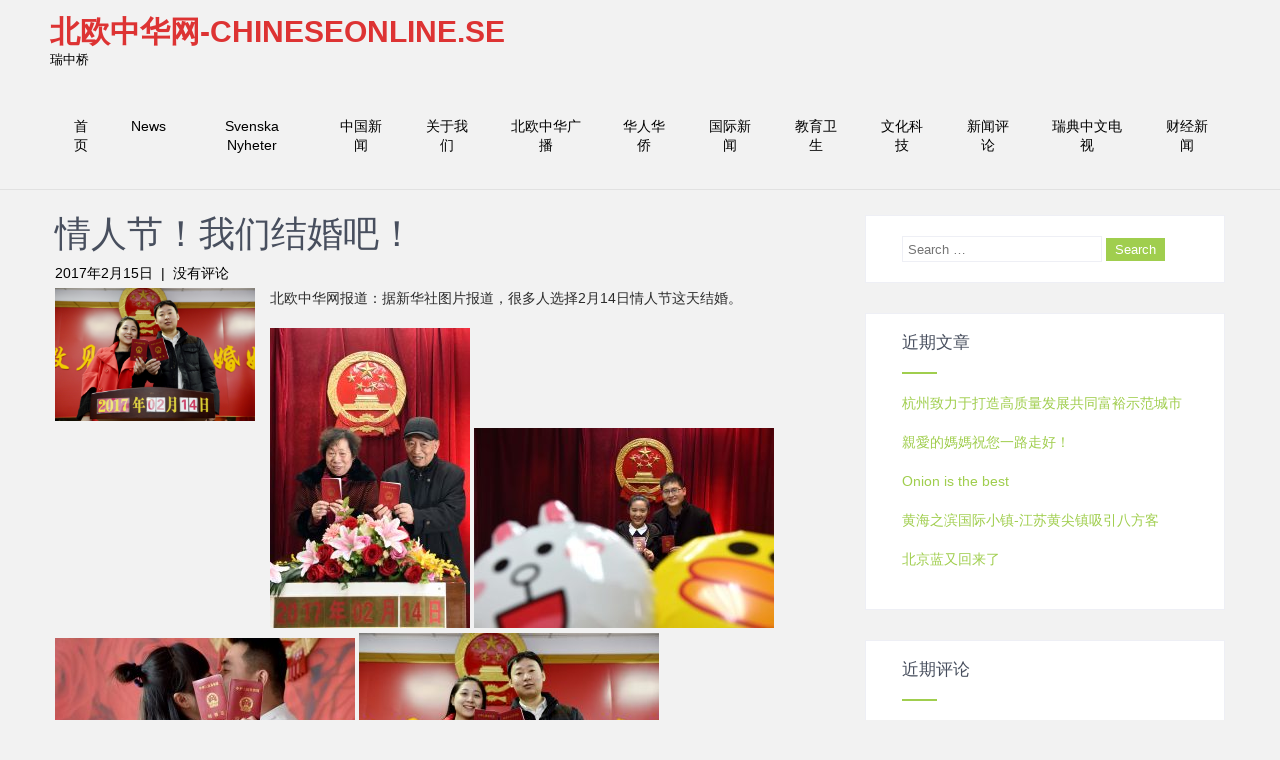

--- FILE ---
content_type: text/html; charset=UTF-8
request_url: http://www.chineseonline.se/2017/02/15/%E6%83%85%E4%BA%BA%E8%8A%82%EF%BC%81%E6%88%91%E4%BB%AC%E7%BB%93%E5%A9%9A%E5%90%A7%EF%BC%81/
body_size: 10323
content:
<!DOCTYPE html>
<html lang="zh-CN">
<head>
<meta charset="UTF-8">
<meta name="viewport" content="width=device-width, initial-scale=1">
<link rel="profile" href="http://gmpg.org/xfn/11">
<link rel="pingback" href="http://www.chineseonline.se/xmlrpc.php">
<title>情人节！我们结婚吧！ &#8211; 北欧中华网-Chineseonline.se</title>
<meta name='robots' content='max-image-preview:large' />
<link rel='dns-prefetch' href='//fonts.googleapis.com' />
<link rel='dns-prefetch' href='//maxcdn.bootstrapcdn.com' />
<link rel="alternate" type="application/rss+xml" title="北欧中华网-Chineseonline.se &raquo; Feed" href="http://www.chineseonline.se/feed/" />
<link rel="alternate" type="application/rss+xml" title="北欧中华网-Chineseonline.se &raquo; 评论Feed" href="http://www.chineseonline.se/comments/feed/" />
<link rel="alternate" type="application/rss+xml" title="北欧中华网-Chineseonline.se &raquo; 情人节！我们结婚吧！评论Feed" href="http://www.chineseonline.se/2017/02/15/%e6%83%85%e4%ba%ba%e8%8a%82%ef%bc%81%e6%88%91%e4%bb%ac%e7%bb%93%e5%a9%9a%e5%90%a7%ef%bc%81/feed/" />
<script type="text/javascript">
window._wpemojiSettings = {"baseUrl":"https:\/\/s.w.org\/images\/core\/emoji\/14.0.0\/72x72\/","ext":".png","svgUrl":"https:\/\/s.w.org\/images\/core\/emoji\/14.0.0\/svg\/","svgExt":".svg","source":{"concatemoji":"http:\/\/www.chineseonline.se\/wp-includes\/js\/wp-emoji-release.min.js?ver=6.1.9"}};
/*! This file is auto-generated */
!function(e,a,t){var n,r,o,i=a.createElement("canvas"),p=i.getContext&&i.getContext("2d");function s(e,t){var a=String.fromCharCode,e=(p.clearRect(0,0,i.width,i.height),p.fillText(a.apply(this,e),0,0),i.toDataURL());return p.clearRect(0,0,i.width,i.height),p.fillText(a.apply(this,t),0,0),e===i.toDataURL()}function c(e){var t=a.createElement("script");t.src=e,t.defer=t.type="text/javascript",a.getElementsByTagName("head")[0].appendChild(t)}for(o=Array("flag","emoji"),t.supports={everything:!0,everythingExceptFlag:!0},r=0;r<o.length;r++)t.supports[o[r]]=function(e){if(p&&p.fillText)switch(p.textBaseline="top",p.font="600 32px Arial",e){case"flag":return s([127987,65039,8205,9895,65039],[127987,65039,8203,9895,65039])?!1:!s([55356,56826,55356,56819],[55356,56826,8203,55356,56819])&&!s([55356,57332,56128,56423,56128,56418,56128,56421,56128,56430,56128,56423,56128,56447],[55356,57332,8203,56128,56423,8203,56128,56418,8203,56128,56421,8203,56128,56430,8203,56128,56423,8203,56128,56447]);case"emoji":return!s([129777,127995,8205,129778,127999],[129777,127995,8203,129778,127999])}return!1}(o[r]),t.supports.everything=t.supports.everything&&t.supports[o[r]],"flag"!==o[r]&&(t.supports.everythingExceptFlag=t.supports.everythingExceptFlag&&t.supports[o[r]]);t.supports.everythingExceptFlag=t.supports.everythingExceptFlag&&!t.supports.flag,t.DOMReady=!1,t.readyCallback=function(){t.DOMReady=!0},t.supports.everything||(n=function(){t.readyCallback()},a.addEventListener?(a.addEventListener("DOMContentLoaded",n,!1),e.addEventListener("load",n,!1)):(e.attachEvent("onload",n),a.attachEvent("onreadystatechange",function(){"complete"===a.readyState&&t.readyCallback()})),(e=t.source||{}).concatemoji?c(e.concatemoji):e.wpemoji&&e.twemoji&&(c(e.twemoji),c(e.wpemoji)))}(window,document,window._wpemojiSettings);
</script>
<style type="text/css">
img.wp-smiley,
img.emoji {
	display: inline !important;
	border: none !important;
	box-shadow: none !important;
	height: 1em !important;
	width: 1em !important;
	margin: 0 0.07em !important;
	vertical-align: -0.1em !important;
	background: none !important;
	padding: 0 !important;
}
</style>
	<link rel='stylesheet' id='wp-block-library-css' href='http://www.chineseonline.se/wp-includes/css/dist/block-library/style.min.css?ver=6.1.9' type='text/css' media='all' />
<link rel='stylesheet' id='classic-theme-styles-css' href='http://www.chineseonline.se/wp-includes/css/classic-themes.min.css?ver=1' type='text/css' media='all' />
<style id='global-styles-inline-css' type='text/css'>
body{--wp--preset--color--black: #000000;--wp--preset--color--cyan-bluish-gray: #abb8c3;--wp--preset--color--white: #ffffff;--wp--preset--color--pale-pink: #f78da7;--wp--preset--color--vivid-red: #cf2e2e;--wp--preset--color--luminous-vivid-orange: #ff6900;--wp--preset--color--luminous-vivid-amber: #fcb900;--wp--preset--color--light-green-cyan: #7bdcb5;--wp--preset--color--vivid-green-cyan: #00d084;--wp--preset--color--pale-cyan-blue: #8ed1fc;--wp--preset--color--vivid-cyan-blue: #0693e3;--wp--preset--color--vivid-purple: #9b51e0;--wp--preset--gradient--vivid-cyan-blue-to-vivid-purple: linear-gradient(135deg,rgba(6,147,227,1) 0%,rgb(155,81,224) 100%);--wp--preset--gradient--light-green-cyan-to-vivid-green-cyan: linear-gradient(135deg,rgb(122,220,180) 0%,rgb(0,208,130) 100%);--wp--preset--gradient--luminous-vivid-amber-to-luminous-vivid-orange: linear-gradient(135deg,rgba(252,185,0,1) 0%,rgba(255,105,0,1) 100%);--wp--preset--gradient--luminous-vivid-orange-to-vivid-red: linear-gradient(135deg,rgba(255,105,0,1) 0%,rgb(207,46,46) 100%);--wp--preset--gradient--very-light-gray-to-cyan-bluish-gray: linear-gradient(135deg,rgb(238,238,238) 0%,rgb(169,184,195) 100%);--wp--preset--gradient--cool-to-warm-spectrum: linear-gradient(135deg,rgb(74,234,220) 0%,rgb(151,120,209) 20%,rgb(207,42,186) 40%,rgb(238,44,130) 60%,rgb(251,105,98) 80%,rgb(254,248,76) 100%);--wp--preset--gradient--blush-light-purple: linear-gradient(135deg,rgb(255,206,236) 0%,rgb(152,150,240) 100%);--wp--preset--gradient--blush-bordeaux: linear-gradient(135deg,rgb(254,205,165) 0%,rgb(254,45,45) 50%,rgb(107,0,62) 100%);--wp--preset--gradient--luminous-dusk: linear-gradient(135deg,rgb(255,203,112) 0%,rgb(199,81,192) 50%,rgb(65,88,208) 100%);--wp--preset--gradient--pale-ocean: linear-gradient(135deg,rgb(255,245,203) 0%,rgb(182,227,212) 50%,rgb(51,167,181) 100%);--wp--preset--gradient--electric-grass: linear-gradient(135deg,rgb(202,248,128) 0%,rgb(113,206,126) 100%);--wp--preset--gradient--midnight: linear-gradient(135deg,rgb(2,3,129) 0%,rgb(40,116,252) 100%);--wp--preset--duotone--dark-grayscale: url('#wp-duotone-dark-grayscale');--wp--preset--duotone--grayscale: url('#wp-duotone-grayscale');--wp--preset--duotone--purple-yellow: url('#wp-duotone-purple-yellow');--wp--preset--duotone--blue-red: url('#wp-duotone-blue-red');--wp--preset--duotone--midnight: url('#wp-duotone-midnight');--wp--preset--duotone--magenta-yellow: url('#wp-duotone-magenta-yellow');--wp--preset--duotone--purple-green: url('#wp-duotone-purple-green');--wp--preset--duotone--blue-orange: url('#wp-duotone-blue-orange');--wp--preset--font-size--small: 13px;--wp--preset--font-size--medium: 20px;--wp--preset--font-size--large: 36px;--wp--preset--font-size--x-large: 42px;--wp--preset--spacing--20: 0.44rem;--wp--preset--spacing--30: 0.67rem;--wp--preset--spacing--40: 1rem;--wp--preset--spacing--50: 1.5rem;--wp--preset--spacing--60: 2.25rem;--wp--preset--spacing--70: 3.38rem;--wp--preset--spacing--80: 5.06rem;}:where(.is-layout-flex){gap: 0.5em;}body .is-layout-flow > .alignleft{float: left;margin-inline-start: 0;margin-inline-end: 2em;}body .is-layout-flow > .alignright{float: right;margin-inline-start: 2em;margin-inline-end: 0;}body .is-layout-flow > .aligncenter{margin-left: auto !important;margin-right: auto !important;}body .is-layout-constrained > .alignleft{float: left;margin-inline-start: 0;margin-inline-end: 2em;}body .is-layout-constrained > .alignright{float: right;margin-inline-start: 2em;margin-inline-end: 0;}body .is-layout-constrained > .aligncenter{margin-left: auto !important;margin-right: auto !important;}body .is-layout-constrained > :where(:not(.alignleft):not(.alignright):not(.alignfull)){max-width: var(--wp--style--global--content-size);margin-left: auto !important;margin-right: auto !important;}body .is-layout-constrained > .alignwide{max-width: var(--wp--style--global--wide-size);}body .is-layout-flex{display: flex;}body .is-layout-flex{flex-wrap: wrap;align-items: center;}body .is-layout-flex > *{margin: 0;}:where(.wp-block-columns.is-layout-flex){gap: 2em;}.has-black-color{color: var(--wp--preset--color--black) !important;}.has-cyan-bluish-gray-color{color: var(--wp--preset--color--cyan-bluish-gray) !important;}.has-white-color{color: var(--wp--preset--color--white) !important;}.has-pale-pink-color{color: var(--wp--preset--color--pale-pink) !important;}.has-vivid-red-color{color: var(--wp--preset--color--vivid-red) !important;}.has-luminous-vivid-orange-color{color: var(--wp--preset--color--luminous-vivid-orange) !important;}.has-luminous-vivid-amber-color{color: var(--wp--preset--color--luminous-vivid-amber) !important;}.has-light-green-cyan-color{color: var(--wp--preset--color--light-green-cyan) !important;}.has-vivid-green-cyan-color{color: var(--wp--preset--color--vivid-green-cyan) !important;}.has-pale-cyan-blue-color{color: var(--wp--preset--color--pale-cyan-blue) !important;}.has-vivid-cyan-blue-color{color: var(--wp--preset--color--vivid-cyan-blue) !important;}.has-vivid-purple-color{color: var(--wp--preset--color--vivid-purple) !important;}.has-black-background-color{background-color: var(--wp--preset--color--black) !important;}.has-cyan-bluish-gray-background-color{background-color: var(--wp--preset--color--cyan-bluish-gray) !important;}.has-white-background-color{background-color: var(--wp--preset--color--white) !important;}.has-pale-pink-background-color{background-color: var(--wp--preset--color--pale-pink) !important;}.has-vivid-red-background-color{background-color: var(--wp--preset--color--vivid-red) !important;}.has-luminous-vivid-orange-background-color{background-color: var(--wp--preset--color--luminous-vivid-orange) !important;}.has-luminous-vivid-amber-background-color{background-color: var(--wp--preset--color--luminous-vivid-amber) !important;}.has-light-green-cyan-background-color{background-color: var(--wp--preset--color--light-green-cyan) !important;}.has-vivid-green-cyan-background-color{background-color: var(--wp--preset--color--vivid-green-cyan) !important;}.has-pale-cyan-blue-background-color{background-color: var(--wp--preset--color--pale-cyan-blue) !important;}.has-vivid-cyan-blue-background-color{background-color: var(--wp--preset--color--vivid-cyan-blue) !important;}.has-vivid-purple-background-color{background-color: var(--wp--preset--color--vivid-purple) !important;}.has-black-border-color{border-color: var(--wp--preset--color--black) !important;}.has-cyan-bluish-gray-border-color{border-color: var(--wp--preset--color--cyan-bluish-gray) !important;}.has-white-border-color{border-color: var(--wp--preset--color--white) !important;}.has-pale-pink-border-color{border-color: var(--wp--preset--color--pale-pink) !important;}.has-vivid-red-border-color{border-color: var(--wp--preset--color--vivid-red) !important;}.has-luminous-vivid-orange-border-color{border-color: var(--wp--preset--color--luminous-vivid-orange) !important;}.has-luminous-vivid-amber-border-color{border-color: var(--wp--preset--color--luminous-vivid-amber) !important;}.has-light-green-cyan-border-color{border-color: var(--wp--preset--color--light-green-cyan) !important;}.has-vivid-green-cyan-border-color{border-color: var(--wp--preset--color--vivid-green-cyan) !important;}.has-pale-cyan-blue-border-color{border-color: var(--wp--preset--color--pale-cyan-blue) !important;}.has-vivid-cyan-blue-border-color{border-color: var(--wp--preset--color--vivid-cyan-blue) !important;}.has-vivid-purple-border-color{border-color: var(--wp--preset--color--vivid-purple) !important;}.has-vivid-cyan-blue-to-vivid-purple-gradient-background{background: var(--wp--preset--gradient--vivid-cyan-blue-to-vivid-purple) !important;}.has-light-green-cyan-to-vivid-green-cyan-gradient-background{background: var(--wp--preset--gradient--light-green-cyan-to-vivid-green-cyan) !important;}.has-luminous-vivid-amber-to-luminous-vivid-orange-gradient-background{background: var(--wp--preset--gradient--luminous-vivid-amber-to-luminous-vivid-orange) !important;}.has-luminous-vivid-orange-to-vivid-red-gradient-background{background: var(--wp--preset--gradient--luminous-vivid-orange-to-vivid-red) !important;}.has-very-light-gray-to-cyan-bluish-gray-gradient-background{background: var(--wp--preset--gradient--very-light-gray-to-cyan-bluish-gray) !important;}.has-cool-to-warm-spectrum-gradient-background{background: var(--wp--preset--gradient--cool-to-warm-spectrum) !important;}.has-blush-light-purple-gradient-background{background: var(--wp--preset--gradient--blush-light-purple) !important;}.has-blush-bordeaux-gradient-background{background: var(--wp--preset--gradient--blush-bordeaux) !important;}.has-luminous-dusk-gradient-background{background: var(--wp--preset--gradient--luminous-dusk) !important;}.has-pale-ocean-gradient-background{background: var(--wp--preset--gradient--pale-ocean) !important;}.has-electric-grass-gradient-background{background: var(--wp--preset--gradient--electric-grass) !important;}.has-midnight-gradient-background{background: var(--wp--preset--gradient--midnight) !important;}.has-small-font-size{font-size: var(--wp--preset--font-size--small) !important;}.has-medium-font-size{font-size: var(--wp--preset--font-size--medium) !important;}.has-large-font-size{font-size: var(--wp--preset--font-size--large) !important;}.has-x-large-font-size{font-size: var(--wp--preset--font-size--x-large) !important;}
.wp-block-navigation a:where(:not(.wp-element-button)){color: inherit;}
:where(.wp-block-columns.is-layout-flex){gap: 2em;}
.wp-block-pullquote{font-size: 1.5em;line-height: 1.6;}
</style>
<link rel='stylesheet' id='complete_lite-font-css' href='//fonts.googleapis.com/css?family=Piedra%3A300%2C400%2C600%2C700%2C800%2C900&#038;ver=6.1.9' type='text/css' media='all' />
<link rel='stylesheet' id='complete_lite-basic-style-css' href='http://www.chineseonline.se/wp-content/themes/complete-lite/style.css?ver=6.1.9' type='text/css' media='all' />
<link rel='stylesheet' id='complete_lite-editor-style-css' href='http://www.chineseonline.se/wp-content/themes/complete-lite/editor-style.css?ver=6.1.9' type='text/css' media='all' />
<link rel='stylesheet' id='complete_lite-nivoslider-style-css' href='http://www.chineseonline.se/wp-content/themes/complete-lite/css/nivo-slider.css?ver=6.1.9' type='text/css' media='all' />
<link rel='stylesheet' id='complete_lite-main-style-css' href='http://www.chineseonline.se/wp-content/themes/complete-lite/css/responsive.css?ver=6.1.9' type='text/css' media='all' />
<link rel='stylesheet' id='complete_lite-base-style-css' href='http://www.chineseonline.se/wp-content/themes/complete-lite/css/style_base.css?ver=6.1.9' type='text/css' media='all' />
<link rel='stylesheet' id='complete_lite-font-awesome-style-css' href='http://www.chineseonline.se/wp-content/themes/complete-lite/css/font-awesome.css?ver=6.1.9' type='text/css' media='all' />
<link rel='stylesheet' id='cff-css' href='http://www.chineseonline.se/wp-content/plugins/custom-facebook-feed/assets/css/cff-style.min.css?ver=4.1.5' type='text/css' media='all' />
<link rel='stylesheet' id='sb-font-awesome-css' href='https://maxcdn.bootstrapcdn.com/font-awesome/4.7.0/css/font-awesome.min.css?ver=6.1.9' type='text/css' media='all' />
<script type='text/javascript' src='http://www.chineseonline.se/wp-includes/js/jquery/jquery.min.js?ver=3.6.1' id='jquery-core-js'></script>
<script type='text/javascript' src='http://www.chineseonline.se/wp-includes/js/jquery/jquery-migrate.min.js?ver=3.3.2' id='jquery-migrate-js'></script>
<script type='text/javascript' src='http://www.chineseonline.se/wp-content/themes/complete-lite/js/jquery.nivo.slider.js?ver=6.1.9' id='complete_lite-nivo-script-js'></script>
<script type='text/javascript' src='http://www.chineseonline.se/wp-content/themes/complete-lite/js/custom.js?ver=6.1.9' id='complete_lite-custom_js-js'></script>
<link rel="https://api.w.org/" href="http://www.chineseonline.se/wp-json/" /><link rel="alternate" type="application/json" href="http://www.chineseonline.se/wp-json/wp/v2/posts/2115" /><link rel="EditURI" type="application/rsd+xml" title="RSD" href="http://www.chineseonline.se/xmlrpc.php?rsd" />
<link rel="wlwmanifest" type="application/wlwmanifest+xml" href="http://www.chineseonline.se/wp-includes/wlwmanifest.xml" />
<meta name="generator" content="WordPress 6.1.9" />
<link rel="canonical" href="http://www.chineseonline.se/2017/02/15/%e6%83%85%e4%ba%ba%e8%8a%82%ef%bc%81%e6%88%91%e4%bb%ac%e7%bb%93%e5%a9%9a%e5%90%a7%ef%bc%81/" />
<link rel='shortlink' href='http://www.chineseonline.se/?p=2115' />
<link rel="alternate" type="application/json+oembed" href="http://www.chineseonline.se/wp-json/oembed/1.0/embed?url=http%3A%2F%2Fwww.chineseonline.se%2F2017%2F02%2F15%2F%25e6%2583%2585%25e4%25ba%25ba%25e8%258a%2582%25ef%25bc%2581%25e6%2588%2591%25e4%25bb%25ac%25e7%25bb%2593%25e5%25a9%259a%25e5%2590%25a7%25ef%25bc%2581%2F" />
<link rel="alternate" type="text/xml+oembed" href="http://www.chineseonline.se/wp-json/oembed/1.0/embed?url=http%3A%2F%2Fwww.chineseonline.se%2F2017%2F02%2F15%2F%25e6%2583%2585%25e4%25ba%25ba%25e8%258a%2582%25ef%25bc%2581%25e6%2588%2591%25e4%25bb%25ac%25e7%25bb%2593%25e5%25a9%259a%25e5%2590%25a7%25ef%25bc%2581%2F&#038;format=xml" />
        	<style type="text/css">
					
					a, .header .header-inner .nav ul li a:hover, 
					.signin_wrap a:hover,
					.header .header-inner .nav ul li.current_page_item a,					
					.services-wrap .one_fourth:hover .ReadMore,
					.services-wrap .one_fourth:hover h3,
					.services-wrap .one_fourth:hover .fa,
					#sidebar ul li a:hover,
					.MoreLink:hover,
					.ReadMore a:hover,
					.services-wrap .one_fourth:hover .ReadMore a,
					.cols-3 ul li a:hover, .cols-3 ul li.current_page_item a, .header .header-inner .logo h1 span, .blog_lists h2 a
					{ color:#dd3333;}
					
					.social-icons a:hover, 
					.pagination ul li .current, .pagination ul li a:hover, 
					#commentform input#submit:hover,
					.nivo-controlNav a.active, .signin_wrap, .header .header-inner .nav ul li a:hover, .header .header-inner .nav .current-menu-parent > a, .header .header-inner .nav .current_page_item > a, .header .header-inner .nav .current-menu-item > a, .slidebtn a, #footer-wrapper
					{ background-color:#dd3333;}
					
					.services-wrap .one_fourth:hover .ReadMore,
					.services-wrap .one_fourth:hover .fa,
					.MoreLink:hover
					{ border-color:#dd3333;}
					
			</style>
<style type="text/css">.recentcomments a{display:inline !important;padding:0 !important;margin:0 !important;}</style>	<style type="text/css">
		
	</style>
	</head>
<body class="post-template-default single single-post postid-2115 single-format-standard">
  
<div class="header">
        <div class="header-inner">
                <div class="logo">
                                <div class="clear"></div>
                <a href="http://www.chineseonline.se/">
                <h1>北欧中华网-Chineseonline.se</h1>
                <span class="tagline">瑞中桥</span>                          
                </a>
                 </div><!-- logo -->                 
                <div class="toggle">
                <a class="toggleMenu" href="#" style="display:none;">Menu</a>
                </div><!-- toggle -->
                <div class="nav">                  
                    <div class="menu"><ul>
<li ><a href="http://www.chineseonline.se/">首页</a></li><li class="page_item page-item-1314"><a href="http://www.chineseonline.se/news/">News</a></li>
<li class="page_item page-item-723"><a href="http://www.chineseonline.se/svenska-nyheter/">Svenska Nyheter</a></li>
<li class="page_item page-item-121 page_item_has_children"><a href="http://www.chineseonline.se/%e4%b8%ad%e5%9b%bd%e6%96%b0%e9%97%bb/">中国新闻</a>
<ul class='children'>
	<li class="page_item page-item-115"><a href="http://www.chineseonline.se/%e4%b8%ad%e5%9b%bd%e6%96%b0%e9%97%bb/%e7%be%8e%e5%9b%be%e6%ac%a3%e8%b5%8f/">美图欣赏</a></li>
</ul>
</li>
<li class="page_item page-item-2"><a href="http://www.chineseonline.se/sample-page/">关于我们</a></li>
<li class="page_item page-item-129"><a href="http://www.chineseonline.se/%e5%8c%97%e6%ac%a7%e4%b8%ad%e5%8d%8e%e5%b9%bf%e6%92%ad%e7%94%b5%e5%8f%b0/">北欧中华广播</a></li>
<li class="page_item page-item-118"><a href="http://www.chineseonline.se/%e5%8d%8e%e4%ba%ba%e5%8d%8e%e4%be%a8/">华人华侨</a></li>
<li class="page_item page-item-88"><a href="http://www.chineseonline.se/%e6%96%b0%e9%97%bb/">国际新闻</a></li>
<li class="page_item page-item-96"><a href="http://www.chineseonline.se/%e6%95%99%e8%82%b2%e5%8d%ab%e7%94%9f/">教育卫生</a></li>
<li class="page_item page-item-93 page_item_has_children"><a href="http://www.chineseonline.se/%e6%96%87%e5%8c%96%e4%b8%8e%e7%a7%91%e6%8a%80/">文化科技</a>
<ul class='children'>
	<li class="page_item page-item-125"><a href="http://www.chineseonline.se/%e6%96%87%e5%8c%96%e4%b8%8e%e7%a7%91%e6%8a%80/%e5%b9%bf%e5%91%8a%e4%bf%a1%e6%81%af/">文化信息</a></li>
</ul>
</li>
<li class="page_item page-item-123"><a href="http://www.chineseonline.se/%e6%96%b0%e9%97%bb%e8%af%84%e8%ae%ba/">新闻评论</a></li>
<li class="page_item page-item-131"><a href="http://www.chineseonline.se/%e5%8c%97%e6%ac%a7%e4%b8%ad%e5%8d%8e%e7%94%b5%e8%a7%86%e5%8f%b0/">瑞典中文电视</a></li>
<li class="page_item page-item-113"><a href="http://www.chineseonline.se/%e8%b4%a2%e7%bb%8f%e6%96%b0%e9%97%bb/">财经新闻</a></li>
</ul></div>
                </div><!-- nav --><div class="clear"></div>
                    </div><!-- header-inner -->
</div><!-- header -->

<div class="container">
     <div class="page_content">
        <section class="site-main">            
                                    <article id="post-2115" class="single-post post-2115 post type-post status-publish format-standard has-post-thumbnail hentry category-18 tag-295">

    
    <header class="entry-header">
        <h1 class="single_title">情人节！我们结婚吧！</h1>
    </header><!-- .entry-header -->
    
     <div class="postmeta">
            <div class="post-date">2017年2月15日</div><!-- post-date -->
            <div class="post-comment"> &nbsp;|&nbsp; <a href="http://www.chineseonline.se/2017/02/15/%e6%83%85%e4%ba%ba%e8%8a%82%ef%bc%81%e6%88%91%e4%bb%ac%e7%bb%93%e5%a9%9a%e5%90%a7%ef%bc%81/#respond">没有评论</a></div> 
            <div class="clear"></div>         
    </div><!-- postmeta -->
    
    <div class="post-thumb"><img width="4928" height="3280" src="http://www.chineseonline.se/wp-content/uploads/2017/02/264400625_8.jpg" class="attachment-post-thumbnail size-post-thumbnail wp-post-image" alt="" decoding="async" srcset="http://www.chineseonline.se/wp-content/uploads/2017/02/264400625_8.jpg 4928w, http://www.chineseonline.se/wp-content/uploads/2017/02/264400625_8-300x200.jpg 300w, http://www.chineseonline.se/wp-content/uploads/2017/02/264400625_8-768x511.jpg 768w, http://www.chineseonline.se/wp-content/uploads/2017/02/264400625_8-1024x682.jpg 1024w" sizes="(max-width: 4928px) 100vw, 4928px" /></div>
    <div class="entry-content">
         
		
        <p>北欧中华网报道：据新华社图片报道，很多人选择2月14日情人节这天结婚。</p>
<p><img decoding="async" loading="lazy" class="alignnone size-medium wp-image-2117" src="http://www.chineseonline.se/wp-content/uploads/2017/02/264400573_8-200x300.jpg" alt="264400573_8" width="200" height="300" srcset="http://www.chineseonline.se/wp-content/uploads/2017/02/264400573_8-200x300.jpg 200w, http://www.chineseonline.se/wp-content/uploads/2017/02/264400573_8-768x1154.jpg 768w, http://www.chineseonline.se/wp-content/uploads/2017/02/264400573_8-681x1024.jpg 681w" sizes="(max-width: 200px) 100vw, 200px" /> <img decoding="async" loading="lazy" class="alignnone size-medium wp-image-2118" src="http://www.chineseonline.se/wp-content/uploads/2017/02/264400574_8-300x200.jpg" alt="264400574_8" width="300" height="200" srcset="http://www.chineseonline.se/wp-content/uploads/2017/02/264400574_8-300x200.jpg 300w, http://www.chineseonline.se/wp-content/uploads/2017/02/264400574_8-768x511.jpg 768w, http://www.chineseonline.se/wp-content/uploads/2017/02/264400574_8-1024x682.jpg 1024w" sizes="(max-width: 300px) 100vw, 300px" /> <img decoding="async" loading="lazy" class="alignnone size-medium wp-image-2119" src="http://www.chineseonline.se/wp-content/uploads/2017/02/264400580_8-300x195.jpg" alt="264400580_8" width="300" height="195" srcset="http://www.chineseonline.se/wp-content/uploads/2017/02/264400580_8-300x195.jpg 300w, http://www.chineseonline.se/wp-content/uploads/2017/02/264400580_8-768x500.jpg 768w, http://www.chineseonline.se/wp-content/uploads/2017/02/264400580_8-1024x667.jpg 1024w" sizes="(max-width: 300px) 100vw, 300px" /> <img decoding="async" loading="lazy" class="alignnone size-medium wp-image-2120" src="http://www.chineseonline.se/wp-content/uploads/2017/02/264400625_8-300x200.jpg" alt="264400625_8" width="300" height="200" srcset="http://www.chineseonline.se/wp-content/uploads/2017/02/264400625_8-300x200.jpg 300w, http://www.chineseonline.se/wp-content/uploads/2017/02/264400625_8-768x511.jpg 768w, http://www.chineseonline.se/wp-content/uploads/2017/02/264400625_8-1024x682.jpg 1024w" sizes="(max-width: 300px) 100vw, 300px" /> <img decoding="async" loading="lazy" class="alignnone size-medium wp-image-2121" src="http://www.chineseonline.se/wp-content/uploads/2017/02/264400629_8-300x200.jpg" alt="264400629_8" width="300" height="200" srcset="http://www.chineseonline.se/wp-content/uploads/2017/02/264400629_8-300x200.jpg 300w, http://www.chineseonline.se/wp-content/uploads/2017/02/264400629_8-768x511.jpg 768w, http://www.chineseonline.se/wp-content/uploads/2017/02/264400629_8-1024x682.jpg 1024w" sizes="(max-width: 300px) 100vw, 300px" /> <img decoding="async" loading="lazy" class="alignnone size-medium wp-image-2122" src="http://www.chineseonline.se/wp-content/uploads/2017/02/264400632_8-200x300.jpg" alt="264400632_8" width="200" height="300" srcset="http://www.chineseonline.se/wp-content/uploads/2017/02/264400632_8-200x300.jpg 200w, http://www.chineseonline.se/wp-content/uploads/2017/02/264400632_8-768x1152.jpg 768w, http://www.chineseonline.se/wp-content/uploads/2017/02/264400632_8-683x1024.jpg 683w" sizes="(max-width: 200px) 100vw, 200px" /> <img decoding="async" loading="lazy" class="alignnone size-medium wp-image-2123" src="http://www.chineseonline.se/wp-content/uploads/2017/02/264400634_8-300x205.jpg" alt="264400634_8" width="300" height="205" srcset="http://www.chineseonline.se/wp-content/uploads/2017/02/264400634_8-300x205.jpg 300w, http://www.chineseonline.se/wp-content/uploads/2017/02/264400634_8-768x524.jpg 768w, http://www.chineseonline.se/wp-content/uploads/2017/02/264400634_8-1024x699.jpg 1024w" sizes="(max-width: 300px) 100vw, 300px" /></p>
                <div class="postmeta">
            <div class="post-categories"><a href="http://www.chineseonline.se/category/%e4%b8%ad%e5%9b%bd%e6%96%b0%e9%97%bb/" rel="category tag">中国新闻</a></div>
            <div class="post-tags">, <a href="http://www.chineseonline.se/tag/%e6%83%85%e4%ba%ba%e8%8a%82/" rel="tag">情人节</a> </div>
            <div class="clear"></div>
        </div><!-- postmeta -->
    </div><!-- .entry-content -->
   
    <footer class="entry-meta">
          </footer><!-- .entry-meta -->

</article>                    	<nav role="navigation" id="nav-below" class="post-navigation">
		<h1 class="screen-reader-text">Post navigation</h1>

	
		<div class="nav-previous"><a href="http://www.chineseonline.se/2017/02/15/%e5%85%ac%e5%9b%ad%e7%9b%b8%e4%ba%b2%e8%a7%92%e6%8a%98%e5%b0%84%e4%b8%ad%e5%9b%bd%e9%83%a8%e5%88%86%e6%9c%aa%e5%a9%9a%e6%97%8f%e7%88%b6%e6%af%8d%e7%9a%84%e7%84%a6%e8%99%91/" rel="prev"><span class="meta-nav">&larr;</span> 公园相亲角折射中国部分未婚族父母的焦虑</a></div>		<div class="nav-next"><a href="http://www.chineseonline.se/2017/02/15/%e4%b8%ad%e5%9b%bd80%e5%90%8e%e5%af%bc%e6%bc%94%e5%b0%a7%e5%a4%a9%e7%94%b5%e5%bd%b1%e8%8e%b7%e5%be%97%e6%b3%95%e5%9b%bd%e7%bb%b4%e8%8b%8f%e5%b0%94%e4%ba%9a%e6%b4%b2%e5%9b%bd%e9%99%85%e7%94%b5%e5%bd%b1/" rel="next">中国80后导演尧天电影获得法国维苏尔亚洲国际电影节最高奖 <span class="meta-nav">&rarr;</span></a></div>
			<div class="clear"></div>
	</nav><!-- #nav-below -->
	                    
	<div id="comments" class="comments-area">

	
				<div id="respond" class="comment-respond">
		<h3 id="reply-title" class="comment-reply-title">发表回复 <small><a rel="nofollow" id="cancel-comment-reply-link" href="/2017/02/15/%E6%83%85%E4%BA%BA%E8%8A%82%EF%BC%81%E6%88%91%E4%BB%AC%E7%BB%93%E5%A9%9A%E5%90%A7%EF%BC%81/#respond" style="display:none;">取消回复</a></small></h3><form action="http://www.chineseonline.se/wp-comments-post.php" method="post" id="commentform" class="comment-form"><p class="comment-notes"><span id="email-notes">您的电子邮箱地址不会被公开。</span> <span class="required-field-message">必填项已用<span class="required">*</span>标注</span></p><p class="comment-form-comment"><label for="comment">评论 <span class="required">*</span></label> <textarea id="comment" name="comment" cols="45" rows="8" maxlength="65525" required="required"></textarea></p><p class="comment-form-author"><label for="author">显示名称 <span class="required">*</span></label> <input id="author" name="author" type="text" value="" size="30" maxlength="245" autocomplete="name" required="required" /></p>
<p class="comment-form-email"><label for="email">电子邮箱地址 <span class="required">*</span></label> <input id="email" name="email" type="text" value="" size="30" maxlength="100" aria-describedby="email-notes" autocomplete="email" required="required" /></p>
<p class="comment-form-url"><label for="url">网站地址</label> <input id="url" name="url" type="text" value="" size="30" maxlength="200" autocomplete="url" /></p>
<p class="comment-form-cookies-consent"><input id="wp-comment-cookies-consent" name="wp-comment-cookies-consent" type="checkbox" value="yes" /> <label for="wp-comment-cookies-consent">在此浏览器中保存我的显示名称、邮箱地址和网站地址，以便下次评论时使用。</label></p>
<p class="form-submit"><input name="submit" type="submit" id="submit" class="submit" value="发表评论" /> <input type='hidden' name='comment_post_ID' value='2115' id='comment_post_ID' />
<input type='hidden' name='comment_parent' id='comment_parent' value='0' />
</p><p style="display: none !important;"><label>&#916;<textarea name="ak_hp_textarea" cols="45" rows="8" maxlength="100"></textarea></label><input type="hidden" id="ak_js_1" name="ak_js" value="82"/><script>document.getElementById( "ak_js_1" ).setAttribute( "value", ( new Date() ).getTime() );</script></p></form>	</div><!-- #respond -->
	</div><!-- #comments -->                          
         </section>       
        <div id="sidebar">    
    <div class="widget" id="search-2"><div class="widget_wrap"><form role="search" method="get" class="search-form" action="http://www.chineseonline.se/">
	<label>
		<input type="search" class="search-field" placeholder="Search &hellip;" value="" name="s">
	</label>
	<input type="submit" class="search-submit" value="Search">
</form></div></div>
		<div class="widget" id="recent-posts-2"><div class="widget_wrap">
		<h3 class="widget-title">近期文章</h3><span class="widget_border"></span>
		<ul>
											<li>
					<a href="http://www.chineseonline.se/2025/06/10/%e6%9d%ad%e5%b7%9e%e8%87%b4%e5%8a%9b%e4%ba%8e%e6%89%93%e9%80%a0%e9%ab%98%e8%b4%a8%e9%87%8f%e5%8f%91%e5%b1%95%e5%85%b1%e5%90%8c%e5%af%8c%e8%a3%95%e7%a4%ba%e8%8c%83%e5%9f%8e%e5%b8%82/">杭州致力于打造高质量发展共同富裕示范城市</a>
									</li>
											<li>
					<a href="http://www.chineseonline.se/2024/08/13/%e8%a6%aa%e6%84%9b%e7%9a%84%e5%aa%bd%e5%aa%bd%e7%a5%9d%e6%82%a8%e4%b8%80%e8%b7%af%e8%b5%b0%e5%a5%bd%ef%bc%81/">親愛的媽媽祝您一路走好！</a>
									</li>
											<li>
					<a href="http://www.chineseonline.se/2024/07/12/onion-is-the-best/">Onion is the best</a>
									</li>
											<li>
					<a href="http://www.chineseonline.se/2024/06/18/%e9%bb%84%e6%b5%b7%e4%b9%8b%e6%bb%a8/">黄海之滨国际小镇-江苏黄尖镇吸引八方客</a>
									</li>
											<li>
					<a href="http://www.chineseonline.se/2024/05/31/%e5%8c%97%e4%ba%ac%e8%93%9d%e5%8f%88%e5%9b%9e%e6%9d%a5%e4%ba%86/">北京蓝又回来了</a>
									</li>
					</ul>

		</div></div><div class="widget" id="recent-comments-2"><div class="widget_wrap"><h3 class="widget-title">近期评论</h3><span class="widget_border"></span><ul id="recentcomments"><li class="recentcomments"><span class="comment-author-link"><a href='http://www.chineseonline.se' rel='external nofollow ugc' class='url'>Chineseonline</a></span>发表在《<a href="http://www.chineseonline.se/2023/05/05/%e8%a7%a3%e6%8c%af%e5%8d%8e%e8%8e%b7%e8%af%ba%e8%b4%9d%e5%b0%94%e5%8f%af%e6%8c%81%e7%bb%ad%e5%8f%91%e5%b1%95%e7%89%b9%e5%88%ab%e8%b4%a1%e7%8c%ae%e5%a5%96%ef%bc%8c%e4%bb%96%e5%ae%a3%e5%b8%83%e6%8d%90/#comment-95474">解振华获诺贝尔可持续发展特别贡献奖，他宣布捐出全部资金</a>》</li><li class="recentcomments"><span class="comment-author-link">Niklas</span>发表在《<a href="http://www.chineseonline.se/2022/07/13/%e9%a9%bb%e7%91%9e%e5%85%b8%e5%a4%a7%e4%bd%bf%e5%b4%94%e7%88%b1%e6%b0%91%e4%b8%ba%e5%93%a5%e5%be%b7%e5%a0%a1%e5%8f%b7%e4%bb%bf%e5%8f%a4%e8%88%b9%e8%bf%9c%e8%88%aa%e4%b8%ad%e5%9b%bd/#comment-46248">驻瑞典大使崔爱民为“哥德堡号”仿古船远航中国送行</a>》</li><li class="recentcomments"><span class="comment-author-link"><a href='https://filmakinesi.com/' rel='external nofollow ugc' class='url'>film</a></span>发表在《<a href="http://www.chineseonline.se/2020/10/23/%e8%87%b4%e5%8f%b0%e6%b9%be%e5%86%9b%e9%98%9f%e7%9a%84%e4%b8%80%e5%b0%81%e4%b9%a6/#comment-4266">致台湾军队的一封书</a>》</li><li class="recentcomments"><span class="comment-author-link"><a href='https://filmakinesi.com/' rel='external nofollow ugc' class='url'>film</a></span>发表在《<a href="http://www.chineseonline.se/2020/10/23/%e8%87%b4%e5%8f%b0%e6%b9%be%e5%86%9b%e9%98%9f%e7%9a%84%e4%b8%80%e5%b0%81%e4%b9%a6/#comment-4264">致台湾军队的一封书</a>》</li><li class="recentcomments"><span class="comment-author-link"><a href='https://filmakinesi.com/' rel='external nofollow ugc' class='url'>film</a></span>发表在《<a href="http://www.chineseonline.se/2020/10/23/%e8%87%b4%e5%8f%b0%e6%b9%be%e5%86%9b%e9%98%9f%e7%9a%84%e4%b8%80%e5%b0%81%e4%b9%a6/#comment-4261">致台湾军队的一封书</a>》</li></ul></div></div><div class="widget" id="archives-2"><div class="widget_wrap"><h3 class="widget-title">归档</h3><span class="widget_border"></span>
			<ul>
					<li><a href='http://www.chineseonline.se/2025/06/'>2025年6月</a></li>
	<li><a href='http://www.chineseonline.se/2024/08/'>2024年8月</a></li>
	<li><a href='http://www.chineseonline.se/2024/07/'>2024年7月</a></li>
	<li><a href='http://www.chineseonline.se/2024/06/'>2024年6月</a></li>
	<li><a href='http://www.chineseonline.se/2024/05/'>2024年5月</a></li>
	<li><a href='http://www.chineseonline.se/2023/09/'>2023年9月</a></li>
	<li><a href='http://www.chineseonline.se/2023/08/'>2023年8月</a></li>
	<li><a href='http://www.chineseonline.se/2023/05/'>2023年5月</a></li>
	<li><a href='http://www.chineseonline.se/2023/04/'>2023年4月</a></li>
	<li><a href='http://www.chineseonline.se/2023/03/'>2023年3月</a></li>
	<li><a href='http://www.chineseonline.se/2023/02/'>2023年2月</a></li>
	<li><a href='http://www.chineseonline.se/2022/12/'>2022年12月</a></li>
	<li><a href='http://www.chineseonline.se/2022/07/'>2022年7月</a></li>
	<li><a href='http://www.chineseonline.se/2022/06/'>2022年6月</a></li>
	<li><a href='http://www.chineseonline.se/2022/05/'>2022年5月</a></li>
	<li><a href='http://www.chineseonline.se/2022/04/'>2022年4月</a></li>
	<li><a href='http://www.chineseonline.se/2022/03/'>2022年3月</a></li>
	<li><a href='http://www.chineseonline.se/2022/01/'>2022年1月</a></li>
	<li><a href='http://www.chineseonline.se/2021/12/'>2021年12月</a></li>
	<li><a href='http://www.chineseonline.se/2021/11/'>2021年11月</a></li>
	<li><a href='http://www.chineseonline.se/2021/10/'>2021年10月</a></li>
	<li><a href='http://www.chineseonline.se/2021/09/'>2021年9月</a></li>
	<li><a href='http://www.chineseonline.se/2021/08/'>2021年8月</a></li>
	<li><a href='http://www.chineseonline.se/2021/07/'>2021年7月</a></li>
	<li><a href='http://www.chineseonline.se/2021/03/'>2021年3月</a></li>
	<li><a href='http://www.chineseonline.se/2021/02/'>2021年2月</a></li>
	<li><a href='http://www.chineseonline.se/2021/01/'>2021年1月</a></li>
	<li><a href='http://www.chineseonline.se/2020/12/'>2020年12月</a></li>
	<li><a href='http://www.chineseonline.se/2020/11/'>2020年11月</a></li>
	<li><a href='http://www.chineseonline.se/2020/10/'>2020年10月</a></li>
	<li><a href='http://www.chineseonline.se/2020/08/'>2020年8月</a></li>
	<li><a href='http://www.chineseonline.se/2020/06/'>2020年6月</a></li>
	<li><a href='http://www.chineseonline.se/2020/05/'>2020年5月</a></li>
	<li><a href='http://www.chineseonline.se/2020/03/'>2020年3月</a></li>
	<li><a href='http://www.chineseonline.se/2019/12/'>2019年12月</a></li>
	<li><a href='http://www.chineseonline.se/2019/11/'>2019年11月</a></li>
	<li><a href='http://www.chineseonline.se/2019/10/'>2019年10月</a></li>
	<li><a href='http://www.chineseonline.se/2019/09/'>2019年9月</a></li>
	<li><a href='http://www.chineseonline.se/2019/08/'>2019年8月</a></li>
	<li><a href='http://www.chineseonline.se/2019/04/'>2019年4月</a></li>
	<li><a href='http://www.chineseonline.se/2019/03/'>2019年3月</a></li>
	<li><a href='http://www.chineseonline.se/2019/02/'>2019年2月</a></li>
	<li><a href='http://www.chineseonline.se/2019/01/'>2019年1月</a></li>
	<li><a href='http://www.chineseonline.se/2018/12/'>2018年12月</a></li>
	<li><a href='http://www.chineseonline.se/2018/11/'>2018年11月</a></li>
	<li><a href='http://www.chineseonline.se/2018/10/'>2018年10月</a></li>
	<li><a href='http://www.chineseonline.se/2018/08/'>2018年8月</a></li>
	<li><a href='http://www.chineseonline.se/2018/07/'>2018年7月</a></li>
	<li><a href='http://www.chineseonline.se/2018/06/'>2018年6月</a></li>
	<li><a href='http://www.chineseonline.se/2018/05/'>2018年5月</a></li>
	<li><a href='http://www.chineseonline.se/2018/04/'>2018年4月</a></li>
	<li><a href='http://www.chineseonline.se/2018/03/'>2018年3月</a></li>
	<li><a href='http://www.chineseonline.se/2018/02/'>2018年2月</a></li>
	<li><a href='http://www.chineseonline.se/2018/01/'>2018年1月</a></li>
	<li><a href='http://www.chineseonline.se/2017/12/'>2017年12月</a></li>
	<li><a href='http://www.chineseonline.se/2017/11/'>2017年11月</a></li>
	<li><a href='http://www.chineseonline.se/2017/10/'>2017年10月</a></li>
	<li><a href='http://www.chineseonline.se/2017/09/'>2017年9月</a></li>
	<li><a href='http://www.chineseonline.se/2017/08/'>2017年8月</a></li>
	<li><a href='http://www.chineseonline.se/2017/07/'>2017年7月</a></li>
	<li><a href='http://www.chineseonline.se/2017/06/'>2017年6月</a></li>
	<li><a href='http://www.chineseonline.se/2017/05/'>2017年5月</a></li>
	<li><a href='http://www.chineseonline.se/2017/04/'>2017年4月</a></li>
	<li><a href='http://www.chineseonline.se/2017/03/'>2017年3月</a></li>
	<li><a href='http://www.chineseonline.se/2017/02/'>2017年2月</a></li>
	<li><a href='http://www.chineseonline.se/2017/01/'>2017年1月</a></li>
	<li><a href='http://www.chineseonline.se/2016/12/'>2016年12月</a></li>
	<li><a href='http://www.chineseonline.se/2016/11/'>2016年11月</a></li>
	<li><a href='http://www.chineseonline.se/2016/10/'>2016年10月</a></li>
			</ul>

			</div></div><div class="widget" id="categories-2"><div class="widget_wrap"><h3 class="widget-title">分类</h3><span class="widget_border"></span>
			<ul>
					<li class="cat-item cat-item-306"><a href="http://www.chineseonline.se/category/chinese-cuisine/">Chinese cuisine</a>
</li>
	<li class="cat-item cat-item-412"><a href="http://www.chineseonline.se/category/commentary/">commentary</a>
</li>
	<li class="cat-item cat-item-490"><a href="http://www.chineseonline.se/category/interview/">interview</a>
</li>
	<li class="cat-item cat-item-130"><a href="http://www.chineseonline.se/category/literature-culture/">Literature culture</a>
</li>
	<li class="cat-item cat-item-12"><a href="http://www.chineseonline.se/category/news/">news</a>
</li>
	<li class="cat-item cat-item-23"><a href="http://www.chineseonline.se/category/nyheter/">nyheter</a>
</li>
	<li class="cat-item cat-item-591"><a href="http://www.chineseonline.se/category/science-and-technology/">science and technology</a>
</li>
	<li class="cat-item cat-item-279"><a href="http://www.chineseonline.se/category/%e4%b8%ad%e5%8d%8e%e7%be%8e%e9%a3%9f/">中华美食</a>
</li>
	<li class="cat-item cat-item-18"><a href="http://www.chineseonline.se/category/%e4%b8%ad%e5%9b%bd%e6%96%b0%e9%97%bb/">中国新闻</a>
</li>
	<li class="cat-item cat-item-386"><a href="http://www.chineseonline.se/category/%e4%b8%b9%e9%ba%a6%e6%96%b0%e9%97%bb/">丹麦新闻</a>
</li>
	<li class="cat-item cat-item-20"><a href="http://www.chineseonline.se/category/%e4%ba%ba%e7%89%a9%e4%bc%a0%e8%ae%b0/">人物传记</a>
</li>
	<li class="cat-item cat-item-78"><a href="http://www.chineseonline.se/category/%e4%bb%8a%e6%97%a5%e5%a4%b4%e6%9d%a1/">今日头条</a>
</li>
	<li class="cat-item cat-item-385"><a href="http://www.chineseonline.se/category/%e5%86%b0%e5%b2%9b%e6%96%b0%e9%97%bb/">冰岛新闻</a>
</li>
	<li class="cat-item cat-item-32"><a href="http://www.chineseonline.se/category/%e5%88%86%e6%9e%90%e8%af%84%e8%ae%ba/">分析评论</a>
</li>
	<li class="cat-item cat-item-495"><a href="http://www.chineseonline.se/category/%e5%8c%97%e6%ac%a7%e4%bd%93%e8%82%b2/">北欧体育</a>
</li>
	<li class="cat-item cat-item-2"><a href="http://www.chineseonline.se/category/%e5%8d%8e%e4%ba%ba%e5%8d%8e%e4%be%a8/">华人华侨</a>
</li>
	<li class="cat-item cat-item-203"><a href="http://www.chineseonline.se/category/%e5%8d%ab%e7%94%9f%e8%ae%a1%e7%94%9f/">卫生计生</a>
</li>
	<li class="cat-item cat-item-19"><a href="http://www.chineseonline.se/category/%e5%9b%bd%e9%99%85%e6%96%b0%e9%97%bb/">国际新闻</a>
</li>
	<li class="cat-item cat-item-83"><a href="http://www.chineseonline.se/category/%e5%9b%be%e7%89%87%e6%96%b0%e9%97%bb/">图片新闻</a>
</li>
	<li class="cat-item cat-item-65"><a href="http://www.chineseonline.se/category/%e5%b9%bf%e5%91%8a%e4%b8%8e%e4%bf%a1%e6%81%af/">广告与信息</a>
</li>
	<li class="cat-item cat-item-382"><a href="http://www.chineseonline.se/category/%e6%8c%aa%e5%a8%81%e6%96%b0%e9%97%bb/">挪威新闻</a>
</li>
	<li class="cat-item cat-item-4"><a href="http://www.chineseonline.se/category/%e6%96%87%e5%8c%96%e5%a8%b1%e4%b9%90/">文化娱乐</a>
</li>
	<li class="cat-item cat-item-398"><a href="http://www.chineseonline.se/category/%e6%96%b0%e8%a5%bf%e5%85%b0/">新西兰</a>
</li>
	<li class="cat-item cat-item-9"><a href="http://www.chineseonline.se/category/%e5%8d%8e%e4%ba%ba%e5%8d%8e%e4%be%a8/%e6%96%b0%e9%97%bb/">新闻</a>
</li>
	<li class="cat-item cat-item-1"><a href="http://www.chineseonline.se/category/uncategorized/">未分类</a>
</li>
	<li class="cat-item cat-item-142"><a href="http://www.chineseonline.se/category/%e6%9d%82%e6%96%87%e5%b0%8f%e8%af%b4/">杂文小说</a>
</li>
	<li class="cat-item cat-item-186"><a href="http://www.chineseonline.se/category/%e7%8e%af%e5%a2%83%e4%bf%9d%e6%8a%a4/">环境保护</a>
</li>
	<li class="cat-item cat-item-74"><a href="http://www.chineseonline.se/category/%e7%91%9e%e5%85%b8%e6%96%b0%e9%97%bb/">瑞典新闻</a>
</li>
	<li class="cat-item cat-item-399"><a href="http://www.chineseonline.se/category/%e7%91%9e%e5%a3%ab/">瑞士</a>
</li>
	<li class="cat-item cat-item-3"><a href="http://www.chineseonline.se/category/%e7%a7%91%e6%8a%80%e6%95%99%e8%82%b2/">科技教育</a>
</li>
	<li class="cat-item cat-item-6"><a href="http://www.chineseonline.se/category/%e7%be%8e%e5%9b%be%e6%ac%a3%e8%b5%8f/">美图欣赏</a>
</li>
	<li class="cat-item cat-item-384"><a href="http://www.chineseonline.se/category/%e8%8a%ac%e5%85%b0%e6%96%b0%e9%97%bb/">芬兰新闻</a>
</li>
	<li class="cat-item cat-item-387"><a href="http://www.chineseonline.se/category/%e8%8d%b7%e5%85%b0%e6%96%b0%e9%97%bb/">荷兰新闻</a>
</li>
	<li class="cat-item cat-item-21"><a href="http://www.chineseonline.se/category/%e8%af%97%e6%ad%8c%e6%96%87%e5%ad%a6/">诗歌文学</a>
</li>
	<li class="cat-item cat-item-22"><a href="http://www.chineseonline.se/category/%e8%b4%a2%e7%bb%8f%e6%96%b0%e9%97%bb/">财经新闻</a>
</li>
			</ul>

			</div></div><div class="widget" id="meta-2"><div class="widget_wrap"><h3 class="widget-title">其他操作</h3><span class="widget_border"></span>
		<ul>
						<li><a href="http://www.chineseonline.se/wp-login.php">登录</a></li>
			<li><a href="http://www.chineseonline.se/feed/">条目feed</a></li>
			<li><a href="http://www.chineseonline.se/comments/feed/">评论feed</a></li>

			<li><a href="https://cn.wordpress.org/">WordPress.org</a></li>
		</ul>

		</div></div>	
</div><!-- sidebar -->       
        <div class="clear"></div>
    </div><!-- page_content -->
</div><!-- container -->	
 
<div id="footer-wrapper">
         <div class="copyright-wrapper">
        	<div class="container">
              <div class="copyright-txt">
				&copy; 2016 北欧中华网-Chineseonline.se. All Rights Reserved.				
			   </div>
               <div class="design-by">	
               <a class="freelink" href="https://www.sktthemes.net/shop/free-premium-wordpress-theme/" rel="nofollow" target="_blank">Complete Lite</a>			
			   </div>
               <div class="clear"></div>
            </div>
            <div class="clear"></div>
        </div>
    </div>
<!-- Custom Facebook Feed JS -->
<script type="text/javascript">var cffajaxurl = "http://www.chineseonline.se/wp-admin/admin-ajax.php";
var cfflinkhashtags = "true";
</script>
<script type='text/javascript' src='http://www.chineseonline.se/wp-includes/js/comment-reply.min.js?ver=6.1.9' id='comment-reply-js'></script>
<script type='text/javascript' src='http://www.chineseonline.se/wp-content/plugins/custom-facebook-feed/assets/js/cff-scripts.min.js?ver=4.1.5' id='cffscripts-js'></script>
</body>
</html>